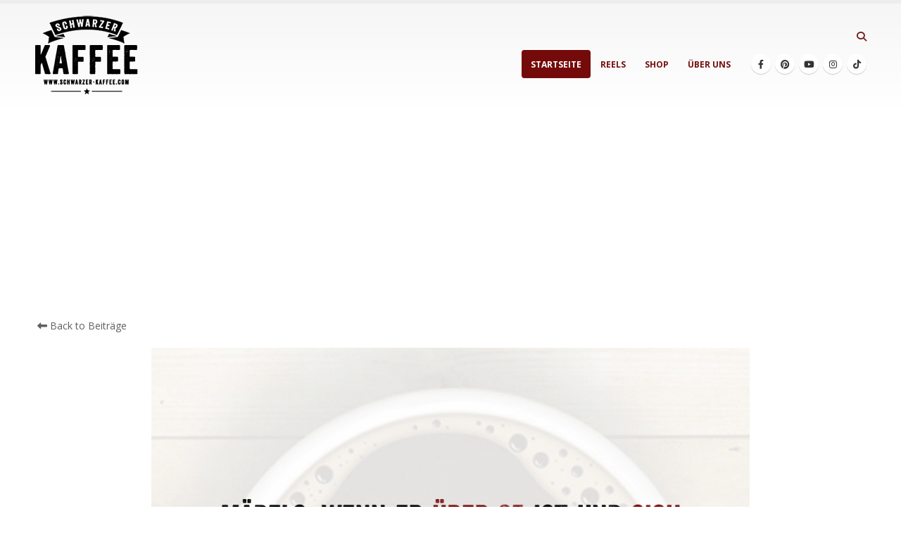

--- FILE ---
content_type: text/html; charset=UTF-8
request_url: https://schwarzer-kaffee.com/ich-mache-die-regeln-nicht/
body_size: 12498
content:
	<!DOCTYPE html>
	<html class=""  lang="de" prefix="og: https://ogp.me/ns#">
	<head>
		<meta http-equiv="X-UA-Compatible" content="IE=edge" />
		<meta http-equiv="Content-Type" content="text/html; charset=UTF-8" />
		<meta name="viewport" content="width=device-width, initial-scale=1, minimum-scale=1" />

		<link rel="profile" href="https://gmpg.org/xfn/11" />
		<link rel="pingback" href="https://schwarzer-kaffee.com/xmlrpc.php" />
		
<!-- Open Graph Meta Tags generated by Blog2Social 873 - https://www.blog2social.com -->
<meta property="og:title" content="ICH MACHE DIE REGELN NICHT"/>
<meta property="og:description" content="Mädels, wenn er über 25 ist und sich immer noch nicht auf etwas Festes einlassen will, dann rennt. Sein Frontallappen ist nun vollständig ausgereift, er wird"/>
<meta property="og:url" content="/ich-mache-die-regeln-nicht/"/>
<meta property="og:image:alt" content="Quotes Creator com.ist .quotescreator 1718042286535"/>
<meta property="og:image" content="https://schwarzer-kaffee.com/bilder/2024/06/Quotes_Creator_com.ist_.quotescreator_1718042286535.png"/>
<meta property="og:image:width" content="996" />
<meta property="og:image:height" content="996" />
<meta property="og:image:type" content="image/png" />
<meta property="og:type" content="article"/>
<meta property="og:article:published_time" content="2024-06-15 08:58:19"/>
<meta property="og:article:modified_time" content="2025-04-01 23:02:27"/>
<!-- Open Graph Meta Tags generated by Blog2Social 873 - https://www.blog2social.com -->

<!-- Twitter Card generated by Blog2Social 873 - https://www.blog2social.com -->
<meta name="twitter:card" content="summary">
<meta name="twitter:title" content="ICH MACHE DIE REGELN NICHT"/>
<meta name="twitter:description" content="Mädels, wenn er über 25 ist und sich immer noch nicht auf etwas Festes einlassen will, dann rennt. Sein Frontallappen ist nun vollständig ausgereift, er wird"/>
<meta name="twitter:image" content="https://schwarzer-kaffee.com/bilder/2024/06/Quotes_Creator_com.ist_.quotescreator_1718042286535.png"/>
<meta name="twitter:image:alt" content="Quotes Creator com.ist .quotescreator 1718042286535"/>
<!-- Twitter Card generated by Blog2Social 873 - https://www.blog2social.com -->
<meta name="author" content="Mehmet Karakolcu"/>

<!-- Suchmaschinen-Optimierung durch Rank Math PRO - https://rankmath.com/ -->
<title>ICH MACHE DIE REGELN NICHT | Schwarzer Kaffee</title>
<meta name="description" content="Mädels, wenn er über 25 ist und sich immer noch nicht auf etwas Festes einlassen will, dann rennt. Sein Frontallappen ist nun vollständig ausgereift, er wird"/>
<meta name="robots" content="follow, index, max-snippet:-1, max-video-preview:-1, max-image-preview:large"/>
<link rel="canonical" href="https://schwarzer-kaffee.com/ich-mache-die-regeln-nicht/" />
<meta property="og:locale" content="de_DE" />
<meta property="og:type" content="article" />
<meta property="og:title" content="ICH MACHE DIE REGELN NICHT | Schwarzer Kaffee" />
<meta property="og:description" content="Mädels, wenn er über 25 ist und sich immer noch nicht auf etwas Festes einlassen will, dann rennt. Sein Frontallappen ist nun vollständig ausgereift, er wird" />
<meta property="og:url" content="https://schwarzer-kaffee.com/ich-mache-die-regeln-nicht/" />
<meta property="og:site_name" content="SCHWARZER-KAFFEE – Lustige Sprüche &amp; schwarzer Humor für den Alltag" />
<meta property="article:publisher" content="https://www.facebook.com/schwarzer.kaffee/" />
<meta property="article:section" content="UNTERHALTUNG" />
<meta property="og:updated_time" content="2025-04-01T23:02:27+02:00" />
<meta property="og:image" content="https://schwarzer-kaffee.com/bilder/2024/06/Quotes_Creator_com.ist_.quotescreator_1718042286535.png" />
<meta property="og:image:secure_url" content="https://schwarzer-kaffee.com/bilder/2024/06/Quotes_Creator_com.ist_.quotescreator_1718042286535.png" />
<meta property="og:image:width" content="996" />
<meta property="og:image:height" content="996" />
<meta property="og:image:alt" content="Quotes Creator com.ist .quotescreator 1718042286535" />
<meta property="og:image:type" content="image/png" />
<meta property="article:published_time" content="2024-06-15T08:58:19+02:00" />
<meta property="article:modified_time" content="2025-04-01T23:02:27+02:00" />
<meta name="twitter:card" content="summary_large_image" />
<meta name="twitter:title" content="ICH MACHE DIE REGELN NICHT | Schwarzer Kaffee" />
<meta name="twitter:description" content="Mädels, wenn er über 25 ist und sich immer noch nicht auf etwas Festes einlassen will, dann rennt. Sein Frontallappen ist nun vollständig ausgereift, er wird" />
<meta name="twitter:image" content="https://schwarzer-kaffee.com/bilder/2024/06/Quotes_Creator_com.ist_.quotescreator_1718042286535.png" />
<meta name="twitter:label1" content="Verfasst von" />
<meta name="twitter:data1" content="Mehmet Karakolcu" />
<meta name="twitter:label2" content="Lesedauer" />
<meta name="twitter:data2" content="Weniger als eine Minute" />
<script type="application/ld+json" class="rank-math-schema">{"@context":"https://schema.org","@graph":[{"@type":"Place","@id":"https://schwarzer-kaffee.com/#place","address":{"@type":"PostalAddress","streetAddress":"Villeneuvestr 91","addressLocality":"Kornwestheim","addressRegion":"Baden-W\u00fcrttemberg","postalCode":"70806"}},{"@type":"Organization","@id":"https://schwarzer-kaffee.com/#organization","name":"Schwarzer Kaffee","url":"https://schwarzer-kaffee.com","sameAs":["https://www.facebook.com/schwarzer.kaffee/","https://www.instagram.com/schwarzer.kaffee/","https://www.pinterest.de/schwarzerkaffeecom/"],"email":"mehmet@karakolcu.de","address":{"@type":"PostalAddress","streetAddress":"Villeneuvestr 91","addressLocality":"Kornwestheim","addressRegion":"Baden-W\u00fcrttemberg","postalCode":"70806"},"logo":{"@type":"ImageObject","@id":"https://schwarzer-kaffee.com/#logo","url":"https://schwarzer-kaffee.com/bilder/2025/03/326376877_1616989925422092_9086414595455504452_n.jpg","contentUrl":"https://schwarzer-kaffee.com/bilder/2025/03/326376877_1616989925422092_9086414595455504452_n.jpg","caption":"SCHWARZER-KAFFEE \u2013 Lustige Spr\u00fcche &amp; schwarzer Humor f\u00fcr den Alltag","inLanguage":"de","width":"1710","height":"1710"},"description":"Schwarzer Kaffee ist einer der bekanntesten deutschsprachigen Plattformen f\u00fcr schwarzen Humor, Sarkasmus und bitterb\u00f6se Alltagssatire. T\u00e4glich frischer Content \u2013 frech, ehrlich und herrlich unbequem.","location":{"@id":"https://schwarzer-kaffee.com/#place"}},{"@type":"WebSite","@id":"https://schwarzer-kaffee.com/#website","url":"https://schwarzer-kaffee.com","name":"SCHWARZER-KAFFEE \u2013 Lustige Spr\u00fcche &amp; schwarzer Humor f\u00fcr den Alltag","alternateName":"Schwarzer Kaffee","publisher":{"@id":"https://schwarzer-kaffee.com/#organization"},"inLanguage":"de"},{"@type":"ImageObject","@id":"https://schwarzer-kaffee.com/bilder/2024/06/Quotes_Creator_com.ist_.quotescreator_1718042286535.png","url":"https://schwarzer-kaffee.com/bilder/2024/06/Quotes_Creator_com.ist_.quotescreator_1718042286535.png","width":"996","height":"996","caption":"Quotes Creator com.ist .quotescreator 1718042286535","inLanguage":"de"},{"@type":"WebPage","@id":"https://schwarzer-kaffee.com/ich-mache-die-regeln-nicht/#webpage","url":"https://schwarzer-kaffee.com/ich-mache-die-regeln-nicht/","name":"ICH MACHE DIE REGELN NICHT | Schwarzer Kaffee","datePublished":"2024-06-15T08:58:19+02:00","dateModified":"2025-04-01T23:02:27+02:00","isPartOf":{"@id":"https://schwarzer-kaffee.com/#website"},"primaryImageOfPage":{"@id":"https://schwarzer-kaffee.com/bilder/2024/06/Quotes_Creator_com.ist_.quotescreator_1718042286535.png"},"inLanguage":"de"},{"@type":"Person","@id":"https://schwarzer-kaffee.com/ich-mache-die-regeln-nicht/#author","name":"Mehmet Karakolcu","image":{"@type":"ImageObject","@id":"https://secure.gravatar.com/avatar/491f2d4e2078edf308caa910576d884ba6976a6d8b72373e427827c930904766?s=96&amp;d=mm&amp;r=g","url":"https://secure.gravatar.com/avatar/491f2d4e2078edf308caa910576d884ba6976a6d8b72373e427827c930904766?s=96&amp;d=mm&amp;r=g","caption":"Mehmet Karakolcu","inLanguage":"de"},"worksFor":{"@id":"https://schwarzer-kaffee.com/#organization"}},{"@type":"BlogPosting","headline":"ICH MACHE DIE REGELN NICHT | Schwarzer Kaffee","datePublished":"2024-06-15T08:58:19+02:00","dateModified":"2025-04-01T23:02:27+02:00","author":{"@id":"https://schwarzer-kaffee.com/ich-mache-die-regeln-nicht/#author","name":"Mehmet Karakolcu"},"publisher":{"@id":"https://schwarzer-kaffee.com/#organization"},"description":"M\u00e4dels, wenn er \u00fcber 25 ist und sich immer noch nicht auf etwas Festes einlassen will, dann rennt. Sein Frontallappen ist nun vollst\u00e4ndig ausgereift, er wird sich nicht mehr \u00e4ndern. Ich mache die Regeln nicht.","name":"ICH MACHE DIE REGELN NICHT | Schwarzer Kaffee","@id":"https://schwarzer-kaffee.com/ich-mache-die-regeln-nicht/#richSnippet","isPartOf":{"@id":"https://schwarzer-kaffee.com/ich-mache-die-regeln-nicht/#webpage"},"image":{"@id":"https://schwarzer-kaffee.com/bilder/2024/06/Quotes_Creator_com.ist_.quotescreator_1718042286535.png"},"inLanguage":"de","mainEntityOfPage":{"@id":"https://schwarzer-kaffee.com/ich-mache-die-regeln-nicht/#webpage"}}]}</script>
<!-- /Rank Math WordPress SEO Plugin -->

<link rel="alternate" type="application/rss+xml" title="SCHWARZER-KAFFEE &raquo; Feed" href="https://schwarzer-kaffee.com/feed/" />
<link rel="alternate" type="application/rss+xml" title="SCHWARZER-KAFFEE &raquo; Kommentar-Feed" href="https://schwarzer-kaffee.com/comments/feed/" />
<link rel="alternate" title="oEmbed (JSON)" type="application/json+oembed" href="https://schwarzer-kaffee.com/wp-json/oembed/1.0/embed?url=https%3A%2F%2Fschwarzer-kaffee.com%2Fich-mache-die-regeln-nicht%2F" />
<link rel="alternate" title="oEmbed (XML)" type="text/xml+oembed" href="https://schwarzer-kaffee.com/wp-json/oembed/1.0/embed?url=https%3A%2F%2Fschwarzer-kaffee.com%2Fich-mache-die-regeln-nicht%2F&#038;format=xml" />
		<link rel="shortcut icon" href="//schwarzer-kaffee.com/bilder/2019/06/favischwarz.png" type="image/x-icon" />
				<link rel="apple-touch-icon" href="" />
				<link rel="apple-touch-icon" sizes="120x120" href="" />
				<link rel="apple-touch-icon" sizes="76x76" href="" />
				<link rel="apple-touch-icon" sizes="152x152" href="" />
		<style id='wp-img-auto-sizes-contain-inline-css'>
img:is([sizes=auto i],[sizes^="auto," i]){contain-intrinsic-size:3000px 1500px}
/*# sourceURL=wp-img-auto-sizes-contain-inline-css */
</style>
<link rel='stylesheet' id='sbi_styles-css' href='https://schwarzer-kaffee.com/wp-content/plugins/instagram-feed-pro/css/sbi-styles.min.css?ver=6.9.0' media='all' />
<style id='wp-emoji-styles-inline-css'>

	img.wp-smiley, img.emoji {
		display: inline !important;
		border: none !important;
		box-shadow: none !important;
		height: 1em !important;
		width: 1em !important;
		margin: 0 0.07em !important;
		vertical-align: -0.1em !important;
		background: none !important;
		padding: 0 !important;
	}
/*# sourceURL=wp-emoji-styles-inline-css */
</style>
<style id='wp-block-library-inline-css'>
:root{--wp-block-synced-color:#7a00df;--wp-block-synced-color--rgb:122,0,223;--wp-bound-block-color:var(--wp-block-synced-color);--wp-editor-canvas-background:#ddd;--wp-admin-theme-color:#007cba;--wp-admin-theme-color--rgb:0,124,186;--wp-admin-theme-color-darker-10:#006ba1;--wp-admin-theme-color-darker-10--rgb:0,107,160.5;--wp-admin-theme-color-darker-20:#005a87;--wp-admin-theme-color-darker-20--rgb:0,90,135;--wp-admin-border-width-focus:2px}@media (min-resolution:192dpi){:root{--wp-admin-border-width-focus:1.5px}}.wp-element-button{cursor:pointer}:root .has-very-light-gray-background-color{background-color:#eee}:root .has-very-dark-gray-background-color{background-color:#313131}:root .has-very-light-gray-color{color:#eee}:root .has-very-dark-gray-color{color:#313131}:root .has-vivid-green-cyan-to-vivid-cyan-blue-gradient-background{background:linear-gradient(135deg,#00d084,#0693e3)}:root .has-purple-crush-gradient-background{background:linear-gradient(135deg,#34e2e4,#4721fb 50%,#ab1dfe)}:root .has-hazy-dawn-gradient-background{background:linear-gradient(135deg,#faaca8,#dad0ec)}:root .has-subdued-olive-gradient-background{background:linear-gradient(135deg,#fafae1,#67a671)}:root .has-atomic-cream-gradient-background{background:linear-gradient(135deg,#fdd79a,#004a59)}:root .has-nightshade-gradient-background{background:linear-gradient(135deg,#330968,#31cdcf)}:root .has-midnight-gradient-background{background:linear-gradient(135deg,#020381,#2874fc)}:root{--wp--preset--font-size--normal:16px;--wp--preset--font-size--huge:42px}.has-regular-font-size{font-size:1em}.has-larger-font-size{font-size:2.625em}.has-normal-font-size{font-size:var(--wp--preset--font-size--normal)}.has-huge-font-size{font-size:var(--wp--preset--font-size--huge)}.has-text-align-center{text-align:center}.has-text-align-left{text-align:left}.has-text-align-right{text-align:right}.has-fit-text{white-space:nowrap!important}#end-resizable-editor-section{display:none}.aligncenter{clear:both}.items-justified-left{justify-content:flex-start}.items-justified-center{justify-content:center}.items-justified-right{justify-content:flex-end}.items-justified-space-between{justify-content:space-between}.screen-reader-text{border:0;clip-path:inset(50%);height:1px;margin:-1px;overflow:hidden;padding:0;position:absolute;width:1px;word-wrap:normal!important}.screen-reader-text:focus{background-color:#ddd;clip-path:none;color:#444;display:block;font-size:1em;height:auto;left:5px;line-height:normal;padding:15px 23px 14px;text-decoration:none;top:5px;width:auto;z-index:100000}html :where(.has-border-color){border-style:solid}html :where([style*=border-top-color]){border-top-style:solid}html :where([style*=border-right-color]){border-right-style:solid}html :where([style*=border-bottom-color]){border-bottom-style:solid}html :where([style*=border-left-color]){border-left-style:solid}html :where([style*=border-width]){border-style:solid}html :where([style*=border-top-width]){border-top-style:solid}html :where([style*=border-right-width]){border-right-style:solid}html :where([style*=border-bottom-width]){border-bottom-style:solid}html :where([style*=border-left-width]){border-left-style:solid}html :where(img[class*=wp-image-]){height:auto;max-width:100%}:where(figure){margin:0 0 1em}html :where(.is-position-sticky){--wp-admin--admin-bar--position-offset:var(--wp-admin--admin-bar--height,0px)}@media screen and (max-width:600px){html :where(.is-position-sticky){--wp-admin--admin-bar--position-offset:0px}}

/*# sourceURL=wp-block-library-inline-css */
</style><style id='global-styles-inline-css'>
:root{--wp--preset--aspect-ratio--square: 1;--wp--preset--aspect-ratio--4-3: 4/3;--wp--preset--aspect-ratio--3-4: 3/4;--wp--preset--aspect-ratio--3-2: 3/2;--wp--preset--aspect-ratio--2-3: 2/3;--wp--preset--aspect-ratio--16-9: 16/9;--wp--preset--aspect-ratio--9-16: 9/16;--wp--preset--color--black: #000000;--wp--preset--color--cyan-bluish-gray: #abb8c3;--wp--preset--color--white: #ffffff;--wp--preset--color--pale-pink: #f78da7;--wp--preset--color--vivid-red: #cf2e2e;--wp--preset--color--luminous-vivid-orange: #ff6900;--wp--preset--color--luminous-vivid-amber: #fcb900;--wp--preset--color--light-green-cyan: #7bdcb5;--wp--preset--color--vivid-green-cyan: #00d084;--wp--preset--color--pale-cyan-blue: #8ed1fc;--wp--preset--color--vivid-cyan-blue: #0693e3;--wp--preset--color--vivid-purple: #9b51e0;--wp--preset--color--primary: var(--porto-primary-color);--wp--preset--color--secondary: var(--porto-secondary-color);--wp--preset--color--tertiary: var(--porto-tertiary-color);--wp--preset--color--quaternary: var(--porto-quaternary-color);--wp--preset--color--dark: var(--porto-dark-color);--wp--preset--color--light: var(--porto-light-color);--wp--preset--color--primary-hover: var(--porto-primary-light-5);--wp--preset--gradient--vivid-cyan-blue-to-vivid-purple: linear-gradient(135deg,rgb(6,147,227) 0%,rgb(155,81,224) 100%);--wp--preset--gradient--light-green-cyan-to-vivid-green-cyan: linear-gradient(135deg,rgb(122,220,180) 0%,rgb(0,208,130) 100%);--wp--preset--gradient--luminous-vivid-amber-to-luminous-vivid-orange: linear-gradient(135deg,rgb(252,185,0) 0%,rgb(255,105,0) 100%);--wp--preset--gradient--luminous-vivid-orange-to-vivid-red: linear-gradient(135deg,rgb(255,105,0) 0%,rgb(207,46,46) 100%);--wp--preset--gradient--very-light-gray-to-cyan-bluish-gray: linear-gradient(135deg,rgb(238,238,238) 0%,rgb(169,184,195) 100%);--wp--preset--gradient--cool-to-warm-spectrum: linear-gradient(135deg,rgb(74,234,220) 0%,rgb(151,120,209) 20%,rgb(207,42,186) 40%,rgb(238,44,130) 60%,rgb(251,105,98) 80%,rgb(254,248,76) 100%);--wp--preset--gradient--blush-light-purple: linear-gradient(135deg,rgb(255,206,236) 0%,rgb(152,150,240) 100%);--wp--preset--gradient--blush-bordeaux: linear-gradient(135deg,rgb(254,205,165) 0%,rgb(254,45,45) 50%,rgb(107,0,62) 100%);--wp--preset--gradient--luminous-dusk: linear-gradient(135deg,rgb(255,203,112) 0%,rgb(199,81,192) 50%,rgb(65,88,208) 100%);--wp--preset--gradient--pale-ocean: linear-gradient(135deg,rgb(255,245,203) 0%,rgb(182,227,212) 50%,rgb(51,167,181) 100%);--wp--preset--gradient--electric-grass: linear-gradient(135deg,rgb(202,248,128) 0%,rgb(113,206,126) 100%);--wp--preset--gradient--midnight: linear-gradient(135deg,rgb(2,3,129) 0%,rgb(40,116,252) 100%);--wp--preset--font-size--small: 13px;--wp--preset--font-size--medium: 20px;--wp--preset--font-size--large: 36px;--wp--preset--font-size--x-large: 42px;--wp--preset--spacing--20: 0.44rem;--wp--preset--spacing--30: 0.67rem;--wp--preset--spacing--40: 1rem;--wp--preset--spacing--50: 1.5rem;--wp--preset--spacing--60: 2.25rem;--wp--preset--spacing--70: 3.38rem;--wp--preset--spacing--80: 5.06rem;--wp--preset--shadow--natural: 6px 6px 9px rgba(0, 0, 0, 0.2);--wp--preset--shadow--deep: 12px 12px 50px rgba(0, 0, 0, 0.4);--wp--preset--shadow--sharp: 6px 6px 0px rgba(0, 0, 0, 0.2);--wp--preset--shadow--outlined: 6px 6px 0px -3px rgb(255, 255, 255), 6px 6px rgb(0, 0, 0);--wp--preset--shadow--crisp: 6px 6px 0px rgb(0, 0, 0);}:where(.is-layout-flex){gap: 0.5em;}:where(.is-layout-grid){gap: 0.5em;}body .is-layout-flex{display: flex;}.is-layout-flex{flex-wrap: wrap;align-items: center;}.is-layout-flex > :is(*, div){margin: 0;}body .is-layout-grid{display: grid;}.is-layout-grid > :is(*, div){margin: 0;}:where(.wp-block-columns.is-layout-flex){gap: 2em;}:where(.wp-block-columns.is-layout-grid){gap: 2em;}:where(.wp-block-post-template.is-layout-flex){gap: 1.25em;}:where(.wp-block-post-template.is-layout-grid){gap: 1.25em;}.has-black-color{color: var(--wp--preset--color--black) !important;}.has-cyan-bluish-gray-color{color: var(--wp--preset--color--cyan-bluish-gray) !important;}.has-white-color{color: var(--wp--preset--color--white) !important;}.has-pale-pink-color{color: var(--wp--preset--color--pale-pink) !important;}.has-vivid-red-color{color: var(--wp--preset--color--vivid-red) !important;}.has-luminous-vivid-orange-color{color: var(--wp--preset--color--luminous-vivid-orange) !important;}.has-luminous-vivid-amber-color{color: var(--wp--preset--color--luminous-vivid-amber) !important;}.has-light-green-cyan-color{color: var(--wp--preset--color--light-green-cyan) !important;}.has-vivid-green-cyan-color{color: var(--wp--preset--color--vivid-green-cyan) !important;}.has-pale-cyan-blue-color{color: var(--wp--preset--color--pale-cyan-blue) !important;}.has-vivid-cyan-blue-color{color: var(--wp--preset--color--vivid-cyan-blue) !important;}.has-vivid-purple-color{color: var(--wp--preset--color--vivid-purple) !important;}.has-black-background-color{background-color: var(--wp--preset--color--black) !important;}.has-cyan-bluish-gray-background-color{background-color: var(--wp--preset--color--cyan-bluish-gray) !important;}.has-white-background-color{background-color: var(--wp--preset--color--white) !important;}.has-pale-pink-background-color{background-color: var(--wp--preset--color--pale-pink) !important;}.has-vivid-red-background-color{background-color: var(--wp--preset--color--vivid-red) !important;}.has-luminous-vivid-orange-background-color{background-color: var(--wp--preset--color--luminous-vivid-orange) !important;}.has-luminous-vivid-amber-background-color{background-color: var(--wp--preset--color--luminous-vivid-amber) !important;}.has-light-green-cyan-background-color{background-color: var(--wp--preset--color--light-green-cyan) !important;}.has-vivid-green-cyan-background-color{background-color: var(--wp--preset--color--vivid-green-cyan) !important;}.has-pale-cyan-blue-background-color{background-color: var(--wp--preset--color--pale-cyan-blue) !important;}.has-vivid-cyan-blue-background-color{background-color: var(--wp--preset--color--vivid-cyan-blue) !important;}.has-vivid-purple-background-color{background-color: var(--wp--preset--color--vivid-purple) !important;}.has-black-border-color{border-color: var(--wp--preset--color--black) !important;}.has-cyan-bluish-gray-border-color{border-color: var(--wp--preset--color--cyan-bluish-gray) !important;}.has-white-border-color{border-color: var(--wp--preset--color--white) !important;}.has-pale-pink-border-color{border-color: var(--wp--preset--color--pale-pink) !important;}.has-vivid-red-border-color{border-color: var(--wp--preset--color--vivid-red) !important;}.has-luminous-vivid-orange-border-color{border-color: var(--wp--preset--color--luminous-vivid-orange) !important;}.has-luminous-vivid-amber-border-color{border-color: var(--wp--preset--color--luminous-vivid-amber) !important;}.has-light-green-cyan-border-color{border-color: var(--wp--preset--color--light-green-cyan) !important;}.has-vivid-green-cyan-border-color{border-color: var(--wp--preset--color--vivid-green-cyan) !important;}.has-pale-cyan-blue-border-color{border-color: var(--wp--preset--color--pale-cyan-blue) !important;}.has-vivid-cyan-blue-border-color{border-color: var(--wp--preset--color--vivid-cyan-blue) !important;}.has-vivid-purple-border-color{border-color: var(--wp--preset--color--vivid-purple) !important;}.has-vivid-cyan-blue-to-vivid-purple-gradient-background{background: var(--wp--preset--gradient--vivid-cyan-blue-to-vivid-purple) !important;}.has-light-green-cyan-to-vivid-green-cyan-gradient-background{background: var(--wp--preset--gradient--light-green-cyan-to-vivid-green-cyan) !important;}.has-luminous-vivid-amber-to-luminous-vivid-orange-gradient-background{background: var(--wp--preset--gradient--luminous-vivid-amber-to-luminous-vivid-orange) !important;}.has-luminous-vivid-orange-to-vivid-red-gradient-background{background: var(--wp--preset--gradient--luminous-vivid-orange-to-vivid-red) !important;}.has-very-light-gray-to-cyan-bluish-gray-gradient-background{background: var(--wp--preset--gradient--very-light-gray-to-cyan-bluish-gray) !important;}.has-cool-to-warm-spectrum-gradient-background{background: var(--wp--preset--gradient--cool-to-warm-spectrum) !important;}.has-blush-light-purple-gradient-background{background: var(--wp--preset--gradient--blush-light-purple) !important;}.has-blush-bordeaux-gradient-background{background: var(--wp--preset--gradient--blush-bordeaux) !important;}.has-luminous-dusk-gradient-background{background: var(--wp--preset--gradient--luminous-dusk) !important;}.has-pale-ocean-gradient-background{background: var(--wp--preset--gradient--pale-ocean) !important;}.has-electric-grass-gradient-background{background: var(--wp--preset--gradient--electric-grass) !important;}.has-midnight-gradient-background{background: var(--wp--preset--gradient--midnight) !important;}.has-small-font-size{font-size: var(--wp--preset--font-size--small) !important;}.has-medium-font-size{font-size: var(--wp--preset--font-size--medium) !important;}.has-large-font-size{font-size: var(--wp--preset--font-size--large) !important;}.has-x-large-font-size{font-size: var(--wp--preset--font-size--x-large) !important;}
/*# sourceURL=global-styles-inline-css */
</style>

<style id='classic-theme-styles-inline-css'>
/*! This file is auto-generated */
.wp-block-button__link{color:#fff;background-color:#32373c;border-radius:9999px;box-shadow:none;text-decoration:none;padding:calc(.667em + 2px) calc(1.333em + 2px);font-size:1.125em}.wp-block-file__button{background:#32373c;color:#fff;text-decoration:none}
/*# sourceURL=/wp-includes/css/classic-themes.min.css */
</style>
<link rel='stylesheet' id='porto-css-vars-css' href='https://schwarzer-kaffee.com/bilder/porto_styles/theme_css_vars.css?ver=7.7.2' media='all' />
<link rel='stylesheet' id='bootstrap-css' href='https://schwarzer-kaffee.com/bilder/porto_styles/bootstrap.css?ver=7.7.2' media='all' />
<link rel='stylesheet' id='porto-plugins-css' href='https://schwarzer-kaffee.com/wp-content/themes/porto/css/plugins.css?ver=7.7.2' media='all' />
<link rel='stylesheet' id='porto-theme-css' href='https://schwarzer-kaffee.com/wp-content/themes/porto/css/theme.css?ver=7.7.2' media='all' />
<link rel='stylesheet' id='porto-animate-css' href='https://schwarzer-kaffee.com/wp-content/themes/porto/css/part/animate.css?ver=7.7.2' media='all' />
<link rel='stylesheet' id='porto-widget-follow-us-css' href='https://schwarzer-kaffee.com/wp-content/themes/porto/css/part/widget-follow-us.css?ver=7.7.2' media='all' />
<link rel='stylesheet' id='porto-blog-legacy-css' href='https://schwarzer-kaffee.com/wp-content/themes/porto/css/part/blog-legacy.css?ver=7.7.2' media='all' />
<link rel='stylesheet' id='porto-header-legacy-css' href='https://schwarzer-kaffee.com/wp-content/themes/porto/css/part/header-legacy.css?ver=7.7.2' media='all' />
<link rel='stylesheet' id='porto-footer-legacy-css' href='https://schwarzer-kaffee.com/wp-content/themes/porto/css/part/footer-legacy.css?ver=7.7.2' media='all' />
<link rel='stylesheet' id='porto-side-nav-panel-css' href='https://schwarzer-kaffee.com/wp-content/themes/porto/css/part/side-nav-panel.css?ver=7.7.2' media='all' />
<link rel='stylesheet' id='porto-media-mobile-sidebar-css' href='https://schwarzer-kaffee.com/wp-content/themes/porto/css/part/media-mobile-sidebar.css?ver=7.7.2' media='(max-width:991px)' />
<link rel='stylesheet' id='porto-theme-member-css' href='https://schwarzer-kaffee.com/wp-content/themes/porto/css/theme_member.css?ver=7.7.2' media='all' />
<link rel='stylesheet' id='porto-theme-event-css' href='https://schwarzer-kaffee.com/wp-content/themes/porto/css/theme_event.css?ver=7.7.2' media='all' />
<link rel='stylesheet' id='porto-shortcodes-css' href='https://schwarzer-kaffee.com/bilder/porto_styles/shortcodes.css?ver=7.7.2' media='all' />
<link rel='stylesheet' id='porto-theme-radius-css' href='https://schwarzer-kaffee.com/wp-content/themes/porto/css/theme_radius.css?ver=7.7.2' media='all' />
<link rel='stylesheet' id='porto-dynamic-style-css' href='https://schwarzer-kaffee.com/bilder/porto_styles/dynamic_style.css?ver=7.7.2' media='all' />
<link rel='stylesheet' id='porto-type-builder-css' href='https://schwarzer-kaffee.com/wp-content/plugins/porto-functionality/builders/assets/type-builder.css?ver=3.7.2' media='all' />
<link rel='stylesheet' id='porto-style-css' href='https://schwarzer-kaffee.com/wp-content/themes/porto/style.css?ver=7.7.2' media='all' />
<style id='porto-style-inline-css'>
.side-header-narrow-bar-logo{max-width:170px}#header,.sticky-header .header-main.sticky{border-top:5px solid #ededed}@media (min-width:992px){}.page-top .page-title-wrap{line-height:0}.page-top .page-title:not(.b-none):after{content:'';position:absolute;width:100%;left:0;border-bottom:2px solid var(--porto-primary-color);bottom:-14px}@media (min-width:1500px){.left-sidebar.col-lg-3,.right-sidebar.col-lg-3{width:20%}.main-content.col-lg-9{width:80%}.main-content.col-lg-6{width:60%}}.nodisp{display:none!important}.owl-lazy,.img-responsive{max-width:700px;margin-left:auto;margin-right:auto}.img-thumbnail{border:none!important}.mobile-toggle{cursor:pointer;padding:12px 17px!important;background-color:#962020!important}.accordion-menu > li.menu-item > a,#nav-panel .accordion-menu > li.menu-item > h5,#nav-panel .accordion-menu > li.menu-item > .arrow{color:#ffffff!important}.owl-carousel .img-thumbnail img{max-width:850px}.porto-admin-dialog{display:none!important}
/*# sourceURL=porto-style-inline-css */
</style>
<link rel='stylesheet' id='styles-child-css' href='https://schwarzer-kaffee.com/wp-content/themes/porto-child/style.css?ver=6.9' media='all' />
<script src="https://schwarzer-kaffee.com/wp-includes/js/jquery/jquery.min.js?ver=3.7.1" id="jquery-core-js"></script>
<script src="https://schwarzer-kaffee.com/wp-includes/js/jquery/jquery-migrate.min.js?ver=3.4.1" id="jquery-migrate-js"></script>
<link rel="https://api.w.org/" href="https://schwarzer-kaffee.com/wp-json/" /><link rel="alternate" title="JSON" type="application/json" href="https://schwarzer-kaffee.com/wp-json/wp/v2/posts/84450" /><link rel="EditURI" type="application/rsd+xml" title="RSD" href="https://schwarzer-kaffee.com/xmlrpc.php?rsd" />
<meta name="generator" content="WordPress 6.9" />
<link rel='shortlink' href='https://schwarzer-kaffee.com/?p=84450' />
		<script type="text/javascript" id="webfont-queue">
		WebFontConfig = {
			google: { families: [ 'Open+Sans:300,400,500,600,700,800','Shadows+Into+Light:400,700','Playfair+Display:400,700' ] }
		};
		(function(d) {
			var wf = d.createElement('script'), s = d.scripts[d.scripts.length - 1];
			wf.src = 'https://schwarzer-kaffee.com/wp-content/themes/porto/js/libs/webfont.js';
			wf.async = true;
			s.parentNode.insertBefore(wf, s);
		})(document);</script>
		<script id="google_gtagjs" src="https://www.googletagmanager.com/gtag/js?id=G-3HT96V4Y35" async></script>
<script id="google_gtagjs-inline">
window.dataLayer = window.dataLayer || [];function gtag(){dataLayer.push(arguments);}gtag('js', new Date());gtag('config', 'G-3HT96V4Y35', {} );
</script>
<link rel="icon" href="https://schwarzer-kaffee.com/bilder/2020/08/cropped-LOGO-Schwarz-rechteck-32x32.png" sizes="32x32" />
<link rel="icon" href="https://schwarzer-kaffee.com/bilder/2020/08/cropped-LOGO-Schwarz-rechteck-192x192.png" sizes="192x192" />
<link rel="apple-touch-icon" href="https://schwarzer-kaffee.com/bilder/2020/08/cropped-LOGO-Schwarz-rechteck-180x180.png" />
<meta name="msapplication-TileImage" content="https://schwarzer-kaffee.com/bilder/2020/08/cropped-LOGO-Schwarz-rechteck-270x270.png" />
	</head>
	<body class="wp-singular post-template-default single single-post postid-84450 single-format-image wp-custom-logo wp-embed-responsive wp-theme-porto wp-child-theme-porto-child porto-rounded porto-breadcrumbs-bb full blog-1">
	
	<div class="page-wrapper"><!-- page wrapper -->
		<div class="porto-html-block porto-block-html-top"><script async src="https://pagead2.googlesyndication.com/pagead/js/adsbygoogle.js?client=ca-pub-6997538000509441"
     crossorigin="anonymous"></script></div>
											<!-- header wrapper -->
				<div class="header-wrapper">
										<header id="header" class="header-corporate header-10">
	
	<div class="header-main header-body" style="top: 0px;">
		<div class="header-container container">
			<div class="header-left">
				
	<div class="logo">
	<a aria-label="Site Logo" href="https://schwarzer-kaffee.com/" title="SCHWARZER-KAFFEE - Nicht nur Kaffee!"  rel="home">
		<img class="img-responsive standard-logo retina-logo" width="150" height="115" src="//schwarzer-kaffee.com/bilder/2019/06/LOGO_schwarz_200x.png" alt="SCHWARZER-KAFFEE" />	</a>
	</div>
				</div>

			<div class="header-right">
				<div class="header-right-top">
					<div class="searchform-popup search-popup simple-search-layout search-dropdown"><a  class="search-toggle" role="button" aria-label="Search Toggle" href="#"><i class="porto-icon-magnifier"></i><span class="search-text">Search</span></a>	<form action="https://schwarzer-kaffee.com/" method="get"
		class="searchform search-layout-simple">
		<div class="searchform-fields">
			<span class="text"><input name="s" type="text" value="" placeholder="Search&hellip;" autocomplete="off" /></span>
						<span class="button-wrap">
				<button class="btn btn-special" aria-label="Search" title="Search" type="submit">
					<i class="porto-icon-magnifier"></i>
				</button>
							</span>
		</div>
				<div class="live-search-list"></div>
			</form>
	</div>				</div>
				<div class="header-right-bottom">
					<div id="main-menu">
					<ul id="menu-mobil" class="main-menu mega-menu show-arrow"><li id="nav-menu-item-10570" class="menu-item menu-item-type-taxonomy menu-item-object-category current-post-ancestor current-menu-parent current-post-parent active narrow"><a href="https://schwarzer-kaffee.com/category/sprueche/">STARTSEITE</a></li>
<li id="nav-menu-item-87376" class="menu-item menu-item-type-post_type menu-item-object-page narrow"><a href="https://schwarzer-kaffee.com/reels/">REELS</a></li>
<li id="nav-menu-item-59585" class="menu-item menu-item-type-custom menu-item-object-custom narrow"><a href="https://www.schwarzer-kaffee.shop">SHOP</a></li>
<li id="nav-menu-item-83322" class="menu-item menu-item-type-post_type menu-item-object-page narrow"><a href="https://schwarzer-kaffee.com/ueber-uns/">ÜBER UNS</a></li>
</ul>					</div>
					<div class="share-links">		<a target="_blank"  rel="nofollow noopener noreferrer" class="share-facebook" href="https://www.facebook.com/schwarzer.kaffee/" aria-label="Facebook" title="Facebook"></a>
				<a target="_blank"  rel="nofollow noopener noreferrer" class="share-pinterest" href="https://www.pinterest.de/schwarzerkaffeecom/" aria-label="Pinterest" title="Pinterest"></a>
				<a target="_blank"  rel="nofollow noopener noreferrer" class="share-youtube" href="https://www.youtube.com/shorts/RtldzJ4zX3U?sub_confirmation=1" aria-label="Youtube" title="Youtube"></a>
				<a target="_blank"  rel="nofollow noopener noreferrer" class="share-instagram" href="https://www.instagram.com/schwarzer.kaffee/" aria-label="Instagram" title="Instagram"></a>
				<a target="_blank"  rel="nofollow noopener noreferrer" class="share-tiktok" href="http://tiktok.com/@schwarzerkaffeecom" aria-label="Tiktok" title="Tiktok"></a>
		</div><a class="mobile-toggle" role="button" href="#" aria-label="Mobile Menu"><i class="fas fa-bars"></i></a>
				</div>

				
			</div>
		</div>

			</div>
</header>

									</div>
				<!-- end header wrapper -->
			
			
			
		<div id="main" class="column1 wide clearfix no-breadcrumbs main-boxed"><!-- main -->

			<div class="container-fluid">
			<div class="row main-content-wrap">

			<!-- main content -->
			<div class="main-content col-lg-12">

			
<div id="content" role="main" class="porto-single-page">

				<a class="inline-block m-b-md" href="https://schwarzer-kaffee.com"><i class="fas fa-long-arrow-alt-left p-l-xs"></i> Back to Beiträge</a>
			
			
<article class="post-full hide-post-date post-84450 post type-post status-publish format-image has-post-thumbnail hentry category-sprueche post_format-post-format-image">

    	<div class="post-image single">
		<div class="post-slideshow porto-carousel owl-carousel has-ccols ccols-1  nav-inside nav-inside-center nav-style-2 show-nav-hover" data-plugin-options='{"nav":true}'>
											<div>
								<div class="img-thumbnail">
						<img width="996" height="996" src="https://schwarzer-kaffee.com/bilder/2024/06/Quotes_Creator_com.ist_.quotescreator_1718042286535.png" class="owl-lazy img-responsive" alt="Quotes Creator com.ist .quotescreator 1718042286535" decoding="async" fetchpriority="high" srcset="https://schwarzer-kaffee.com/bilder/2024/06/Quotes_Creator_com.ist_.quotescreator_1718042286535.png 996w, https://schwarzer-kaffee.com/bilder/2024/06/Quotes_Creator_com.ist_.quotescreator_1718042286535-700x700.png 700w, https://schwarzer-kaffee.com/bilder/2024/06/Quotes_Creator_com.ist_.quotescreator_1718042286535-768x768.png 768w, https://schwarzer-kaffee.com/bilder/2024/06/Quotes_Creator_com.ist_.quotescreator_1718042286535-640x640.png 640w, https://schwarzer-kaffee.com/bilder/2024/06/Quotes_Creator_com.ist_.quotescreator_1718042286535-400x400.png 400w, https://schwarzer-kaffee.com/bilder/2024/06/Quotes_Creator_com.ist_.quotescreator_1718042286535-560x560.png 560w, https://schwarzer-kaffee.com/bilder/2024/06/Quotes_Creator_com.ist_.quotescreator_1718042286535-367x367.png 367w" sizes="(max-width: 996px) 100vw, 996px" />											</div>
								</div>
								</div>
							
			</div>
	
    
    <div class="post-content">

        <span class="vcard" style="display: none;"><span class="fn"><a href="https://schwarzer-kaffee.com/author/schwarzerkaffee/" title="Beiträge von Mehmet Karakolcu" rel="author">Mehmet Karakolcu</a></span></span><span class="updated" style="display:none">2025-04-01T23:02:27+02:00</span>
<div class="post-meta ">
				
	
	</div>

        <div class="entry-content">
            <p>Mädels, wenn er über 25 ist und sich immer noch nicht auf etwas Festes einlassen will, dann rennt. Sein Frontallappen ist nun vollständig ausgereift, er wird sich nicht mehr ändern. Ich mache die Regeln nicht.</p>
        </div>

            </div>

    <div class="post-gap"></div>

    
    

    
</article>



						<a class="inline-block m-t-md m-b-md" href="https://schwarzer-kaffee.com"><i class="fas fa-long-arrow-alt-left p-l-xs"></i> Back to Beiträge</a>
									<hr class="tall"/>
					<div class="related-posts">
						<h4 class="sub-title">Related <strong>Posts</strong></h4>
						<div class="post-carousel porto-carousel owl-carousel show-nav-title has-ccols has-ccols-spacing ccols-1 ccols-lg-3 ccols-md-2" data-plugin-options="{&quot;themeConfig&quot;:true,&quot;lg&quot;:&quot;3&quot;,&quot;md&quot;:2,&quot;sm&quot;:1,&quot;margin&quot;:16}">
						<div class="post-item">
	            <link rel="stylesheet" id="porto-thumb-info-css" href="https://schwarzer-kaffee.com/wp-content/themes/porto/css/part/thumb-info.css?ver=7.7.2" type="text/css" media="all" />             		<a aria-label="Go to post page" href="https://schwarzer-kaffee.com/anzeige/"> <span class="post-image thumb-info thumb-info-hide-wrapper-bg m-b-md"> <span class="thumb-info-wrapper"> <img class="img-responsive" width="450" height="231" src="https://schwarzer-kaffee.com/bilder/2019/09/Quotes_Creator_20190906_195549-450x231.png" alt="Quotes Creator 20190906 195549" />
			</span> </span> </a>
			<h4><a href="https://schwarzer-kaffee.com/anzeige/">
		ANZEIGE!	</a></h4>
		<div><p class="post-excerpt">Vorhin einen Friseur... <a class="read-more" href="https://schwarzer-kaffee.com/anzeige/">read more <i class="fas fa-angle-right"></i></a></p></div> </div>
<div class="post-item">
			<a aria-label="Go to post page" href="https://schwarzer-kaffee.com/mama/"> <span class="post-image thumb-info thumb-info-hide-wrapper-bg m-b-md"> <span class="thumb-info-wrapper"> <img class="img-responsive" width="231" height="231" src="https://schwarzer-kaffee.com/bilder/2016/06/Kaffee-20.jpg" alt="Kaffee 20" />
			</span> </span> </a>
			<h4><a href="https://schwarzer-kaffee.com/mama/">
		MAMA	</a></h4>
		<div><p class="post-excerpt">Der Sinn meines Lebe... <a class="read-more" href="https://schwarzer-kaffee.com/mama/">read more <i class="fas fa-angle-right"></i></a></p></div> </div>
						</div>
					</div>
					</div>

		

</div><!-- end main content -->



	</div>
	</div>

					
				
				</div><!-- end main -->

				
				<div class="footer-wrapper">

																																				<div class="footer-top">
									<div class="container">
										<aside id="follow-us-widget-2" class="widget follow-us">		<div class="share-links">
										<a href="https://www.facebook.com/schwarzer.kaffee/"  rel="nofollow noopener noreferrer" target="_blank" data-toggle=&quot;tooltip&quot; data-bs-placement=&quot;bottom&quot; title="Facebook" class="share-facebook">Facebook</a>
								<a href="https://www.pinterest.de/schwarzerkaffeecom/"  rel="nofollow noopener noreferrer" target="_blank" data-toggle=&quot;tooltip&quot; data-bs-placement=&quot;bottom&quot; title="Pinterest" class="share-pinterest">Pinterest</a>
								<a href="https://www.instagram.com/schwarzer.kaffee/"  rel="nofollow noopener noreferrer" target="_blank" data-toggle=&quot;tooltip&quot; data-bs-placement=&quot;bottom&quot; title="Instagram" class="share-instagram">Instagram</a>
									</div>

		</aside>									</div>
								</div>
							
							<div id="footer" class="footer footer-2"
>
			<div class="footer-main">
			<div class="container">
				
									<div class="row">
														<div class="col-lg-6">
									<aside id="nav_menu-9" class="widget widget_nav_menu"><div class="menu-footer-container"><ul id="menu-footer" class="menu"><li id="menu-item-23" class="menu-item menu-item-type-post_type menu-item-object-page menu-item-has-children menu-item-23"><a href="https://schwarzer-kaffee.com/impressum/">IMPRESSUM</a>
<ul class="sub-menu">
	<li id="menu-item-10798" class="menu-item menu-item-type-post_type menu-item-object-page menu-item-privacy-policy menu-item-10798"><a rel="privacy-policy" href="https://schwarzer-kaffee.com/datenschutzbestimmungen/">Datenschutz</a></li>
	<li id="menu-item-10799" class="menu-item menu-item-type-post_type menu-item-object-page menu-item-10799"><a href="https://schwarzer-kaffee.com/nutzungsbedingungen/">Nutzungsbedingungen</a></li>
	<li id="menu-item-18218" class="menu-item menu-item-type-post_type menu-item-object-page menu-item-18218"><a href="https://schwarzer-kaffee.com/widerruf/">Widerruf</a></li>
</ul>
</li>
</ul></div></aside>								</div>
																<div class="col-lg-6">
									<aside id="block-3" class="widget widget_block widget_media_image"></aside>								</div>
													</div>
				
							</div>
		</div>
	
	<div class="footer-bottom">
	<div class="container">
				<div class="footer-left">
							<span class="logo">
					<a aria-label="Site Logo" href="https://schwarzer-kaffee.com/" title="SCHWARZER-KAFFEE - Nicht nur Kaffee!">
						<img class="img-responsive" src="//schwarzer-kaffee.com/bilder/2022/01/Logo-Weiss-shop.png" alt="SCHWARZER-KAFFEE" />					</a>
				</span>
								</div>
		
					<div class="footer-center">
								<span class="footer-copyright"></span>			</div>
		
			</div>
</div>
</div>

												
					
				</div>
							
					
	</div><!-- end wrapper -->
	
<div class="panel-overlay" ></div>
<a href="#" role="button" aria-label="Close the Mobile Menu" class="side-nav-panel-close"><svg width="1.5rem" height="1.5rem" viewBox="0 0 32 32" xmlns="http://www.w3.org/2000/svg"><g id="cross"><line stroke="#fff" stroke-width="2px" x1="7" x2="25" y1="7" y2="25"/><line stroke="#fff" stroke-width="2px" x1="7" x2="25" y1="25" y2="7"/></g></svg></a>
<div id="side-nav-panel" class="panel-right">

	<div class="mobile-tabs"><ul role="tablist" class="mobile-tab-items nav nav-fill nav-tabs"><li role="presentation" class="mobile-tab-item nav-item active" pane-id="menu-main"><a role="tab" href="#" rel="nofollow noopener">Main Menu</a></li><li role="presentation" class="mobile-tab-item nav-item" pane-id="menu-navigation"><a role="tab" href="#" rel="nofollow noopener">Top Navigation</a></li></ul><div class="mobile-tab-content"><div role="tabpanel" class="menu-wrap tab-pane active" tab-id="menu-main"><ul id="menu-mobil-1" class="mobile-menu accordion-menu"><li id="accordion-menu-item-10570" class="menu-item menu-item-type-taxonomy menu-item-object-category current-post-ancestor current-menu-parent current-post-parent active"><a href="https://schwarzer-kaffee.com/category/sprueche/">STARTSEITE</a></li>
<li id="accordion-menu-item-87376" class="menu-item menu-item-type-post_type menu-item-object-page"><a href="https://schwarzer-kaffee.com/reels/">REELS</a></li>
<li id="accordion-menu-item-59585" class="menu-item menu-item-type-custom menu-item-object-custom"><a href="https://www.schwarzer-kaffee.shop">SHOP</a></li>
<li id="accordion-menu-item-83322" class="menu-item menu-item-type-post_type menu-item-object-page"><a href="https://schwarzer-kaffee.com/ueber-uns/">ÜBER UNS</a></li>
</ul></div></div></div><div class="share-links">		<a target="_blank"  rel="nofollow noopener noreferrer" class="share-facebook" href="https://www.facebook.com/schwarzer.kaffee/" aria-label="Facebook" title="Facebook"></a>
				<a target="_blank"  rel="nofollow noopener noreferrer" class="share-pinterest" href="https://www.pinterest.de/schwarzerkaffeecom/" aria-label="Pinterest" title="Pinterest"></a>
				<a target="_blank"  rel="nofollow noopener noreferrer" class="share-youtube" href="https://www.youtube.com/shorts/RtldzJ4zX3U?sub_confirmation=1" aria-label="Youtube" title="Youtube"></a>
				<a target="_blank"  rel="nofollow noopener noreferrer" class="share-instagram" href="https://www.instagram.com/schwarzer.kaffee/" aria-label="Instagram" title="Instagram"></a>
				<a target="_blank"  rel="nofollow noopener noreferrer" class="share-tiktok" href="http://tiktok.com/@schwarzerkaffeecom" aria-label="Tiktok" title="Tiktok"></a>
		</div></div>
<script type="speculationrules">
{"prefetch":[{"source":"document","where":{"and":[{"href_matches":"/*"},{"not":{"href_matches":["/wp-*.php","/wp-admin/*","/bilder/*","/wp-content/*","/wp-content/plugins/*","/wp-content/themes/porto-child/*","/wp-content/themes/porto/*","/*\\?(.+)"]}},{"not":{"selector_matches":"a[rel~=\"nofollow\"]"}},{"not":{"selector_matches":".no-prefetch, .no-prefetch a"}}]},"eagerness":"conservative"}]}
</script>
<!-- Custom Feeds for Instagram JS -->
<script type="text/javascript">
var sbiajaxurl = "https://schwarzer-kaffee.com/wp-admin/admin-ajax.php";

</script>
<script id="porto-live-search-js-extra">
var porto_live_search = {"nonce":"eeb86f3f17","sku":"SKU: ","product_tags":"Tags: "};
//# sourceURL=porto-live-search-js-extra
</script>
<script src="https://schwarzer-kaffee.com/wp-content/themes/porto/inc/lib/live-search/live-search.min.js?ver=7.7.2" id="porto-live-search-js"></script>
<script src="https://schwarzer-kaffee.com/wp-content/themes/porto/js/bootstrap.optimized.min.js?ver=5.0.1" id="bootstrap-js"></script>
<script src="https://schwarzer-kaffee.com/wp-content/themes/porto/js/libs/jquery.cookie.min.js?ver=1.4.1" id="jquery-cookie-js"></script>
<script src="https://schwarzer-kaffee.com/wp-content/themes/porto/js/libs/owl.carousel.min.js?ver=2.3.4" id="owl.carousel-js"></script>
<script src="https://schwarzer-kaffee.com/wp-includes/js/imagesloaded.min.js?ver=5.0.0" id="imagesloaded-js"></script>
<script async="async" src="https://schwarzer-kaffee.com/wp-content/themes/porto/js/libs/jquery.magnific-popup.min.js?ver=1.1.0" id="jquery-magnific-popup-js"></script>
<script id="porto-theme-js-extra">
var js_porto_vars = {"rtl":"","theme_url":"https://schwarzer-kaffee.com/wp-content/themes/porto-child","ajax_url":"https://schwarzer-kaffee.com/wp-admin/admin-ajax.php","cart_url":"","change_logo":"1","container_width":"1200","grid_gutter_width":"16","show_sticky_header":"1","show_sticky_header_tablet":"1","show_sticky_header_mobile":"1","ajax_loader_url":"//schwarzer-kaffee.com/wp-content/themes/porto/images/ajax-loader@2x.gif","category_ajax":"","compare_popup":"","compare_popup_title":"","prdctfltr_ajax":"","slider_loop":"1","slider_autoplay":"1","slider_autoheight":"1","slider_speed":"5000","slider_nav":"","slider_nav_hover":"1","slider_margin":"","slider_dots":"1","slider_animatein":"","slider_animateout":"","product_thumbs_count":"4","product_zoom":"1","product_zoom_mobile":"1","product_image_popup":"1","zoom_type":"inner","zoom_scroll":"1","zoom_lens_size":"200","zoom_lens_shape":"square","zoom_contain_lens":"1","zoom_lens_border":"1","zoom_border_color":"#888888","zoom_border":"0","screen_xl":"1216","screen_xxl":"1392","mfp_counter":"%curr% of %total%","mfp_img_error":"\u003Ca href=\"%url%\"\u003EThe image\u003C/a\u003E could not be loaded.","mfp_ajax_error":"\u003Ca href=\"%url%\"\u003EThe content\u003C/a\u003E could not be loaded.","popup_close":"Close","popup_prev":"Previous","popup_next":"Next","request_error":"The requested content cannot be loaded.\u003Cbr/\u003EPlease try again later.","loader_text":"Loading...","submenu_back":"Back","porto_nonce":"993804f537","use_skeleton_screen":[],"user_edit_pages":"","quick_access":"Click to edit this element.","goto_type":"Go To the Type Builder.","legacy_mode":"1","func_url":"https://schwarzer-kaffee.com/wp-content/plugins/porto-functionality/"};
//# sourceURL=porto-theme-js-extra
</script>
<script src="https://schwarzer-kaffee.com/wp-content/themes/porto/js/theme.min.js?ver=7.7.2" id="porto-theme-js"></script>
<script async="async" src="https://schwarzer-kaffee.com/wp-content/themes/porto/js/theme-async.min.js?ver=7.7.2" id="porto-theme-async-js"></script>
<script async="async" src="https://schwarzer-kaffee.com/wp-content/themes/porto/js/post-ajax-modal.min.js?ver=7.7.2" id="porto-post-ajax-modal-js"></script>
<script async="async" src="https://schwarzer-kaffee.com/wp-content/themes/porto/js/member-async.min.js?ver=7.7.2" id="porto-member-async-js"></script>
<script src="https://schwarzer-kaffee.com/wp-content/themes/porto/js/libs/lazyload.min.js?ver=1.9.7" id="lazyload-js"></script>
<script src="https://schwarzer-kaffee.com/wp-content/themes/porto/js/theme-lazyload.min.js?ver=7.7.2" id="porto-theme-lazyload-js"></script>
<script id="wp-emoji-settings" type="application/json">
{"baseUrl":"https://s.w.org/images/core/emoji/17.0.2/72x72/","ext":".png","svgUrl":"https://s.w.org/images/core/emoji/17.0.2/svg/","svgExt":".svg","source":{"concatemoji":"https://schwarzer-kaffee.com/wp-includes/js/wp-emoji-release.min.js?ver=6.9"}}
</script>
<script type="module">
/*! This file is auto-generated */
const a=JSON.parse(document.getElementById("wp-emoji-settings").textContent),o=(window._wpemojiSettings=a,"wpEmojiSettingsSupports"),s=["flag","emoji"];function i(e){try{var t={supportTests:e,timestamp:(new Date).valueOf()};sessionStorage.setItem(o,JSON.stringify(t))}catch(e){}}function c(e,t,n){e.clearRect(0,0,e.canvas.width,e.canvas.height),e.fillText(t,0,0);t=new Uint32Array(e.getImageData(0,0,e.canvas.width,e.canvas.height).data);e.clearRect(0,0,e.canvas.width,e.canvas.height),e.fillText(n,0,0);const a=new Uint32Array(e.getImageData(0,0,e.canvas.width,e.canvas.height).data);return t.every((e,t)=>e===a[t])}function p(e,t){e.clearRect(0,0,e.canvas.width,e.canvas.height),e.fillText(t,0,0);var n=e.getImageData(16,16,1,1);for(let e=0;e<n.data.length;e++)if(0!==n.data[e])return!1;return!0}function u(e,t,n,a){switch(t){case"flag":return n(e,"\ud83c\udff3\ufe0f\u200d\u26a7\ufe0f","\ud83c\udff3\ufe0f\u200b\u26a7\ufe0f")?!1:!n(e,"\ud83c\udde8\ud83c\uddf6","\ud83c\udde8\u200b\ud83c\uddf6")&&!n(e,"\ud83c\udff4\udb40\udc67\udb40\udc62\udb40\udc65\udb40\udc6e\udb40\udc67\udb40\udc7f","\ud83c\udff4\u200b\udb40\udc67\u200b\udb40\udc62\u200b\udb40\udc65\u200b\udb40\udc6e\u200b\udb40\udc67\u200b\udb40\udc7f");case"emoji":return!a(e,"\ud83e\u1fac8")}return!1}function f(e,t,n,a){let r;const o=(r="undefined"!=typeof WorkerGlobalScope&&self instanceof WorkerGlobalScope?new OffscreenCanvas(300,150):document.createElement("canvas")).getContext("2d",{willReadFrequently:!0}),s=(o.textBaseline="top",o.font="600 32px Arial",{});return e.forEach(e=>{s[e]=t(o,e,n,a)}),s}function r(e){var t=document.createElement("script");t.src=e,t.defer=!0,document.head.appendChild(t)}a.supports={everything:!0,everythingExceptFlag:!0},new Promise(t=>{let n=function(){try{var e=JSON.parse(sessionStorage.getItem(o));if("object"==typeof e&&"number"==typeof e.timestamp&&(new Date).valueOf()<e.timestamp+604800&&"object"==typeof e.supportTests)return e.supportTests}catch(e){}return null}();if(!n){if("undefined"!=typeof Worker&&"undefined"!=typeof OffscreenCanvas&&"undefined"!=typeof URL&&URL.createObjectURL&&"undefined"!=typeof Blob)try{var e="postMessage("+f.toString()+"("+[JSON.stringify(s),u.toString(),c.toString(),p.toString()].join(",")+"));",a=new Blob([e],{type:"text/javascript"});const r=new Worker(URL.createObjectURL(a),{name:"wpTestEmojiSupports"});return void(r.onmessage=e=>{i(n=e.data),r.terminate(),t(n)})}catch(e){}i(n=f(s,u,c,p))}t(n)}).then(e=>{for(const n in e)a.supports[n]=e[n],a.supports.everything=a.supports.everything&&a.supports[n],"flag"!==n&&(a.supports.everythingExceptFlag=a.supports.everythingExceptFlag&&a.supports[n]);var t;a.supports.everythingExceptFlag=a.supports.everythingExceptFlag&&!a.supports.flag,a.supports.everything||((t=a.source||{}).concatemoji?r(t.concatemoji):t.wpemoji&&t.twemoji&&(r(t.twemoji),r(t.wpemoji)))});
//# sourceURL=https://schwarzer-kaffee.com/wp-includes/js/wp-emoji-loader.min.js
</script>
<script>jQuery(document).ready(function(){});</script></body>
</html>

--- FILE ---
content_type: text/html; charset=utf-8
request_url: https://www.google.com/recaptcha/api2/aframe
body_size: 270
content:
<!DOCTYPE HTML><html><head><meta http-equiv="content-type" content="text/html; charset=UTF-8"></head><body><script nonce="nKXfYnQ15mmRJkMH35ZUDw">/** Anti-fraud and anti-abuse applications only. See google.com/recaptcha */ try{var clients={'sodar':'https://pagead2.googlesyndication.com/pagead/sodar?'};window.addEventListener("message",function(a){try{if(a.source===window.parent){var b=JSON.parse(a.data);var c=clients[b['id']];if(c){var d=document.createElement('img');d.src=c+b['params']+'&rc='+(localStorage.getItem("rc::a")?sessionStorage.getItem("rc::b"):"");window.document.body.appendChild(d);sessionStorage.setItem("rc::e",parseInt(sessionStorage.getItem("rc::e")||0)+1);localStorage.setItem("rc::h",'1767431391000');}}}catch(b){}});window.parent.postMessage("_grecaptcha_ready", "*");}catch(b){}</script></body></html>